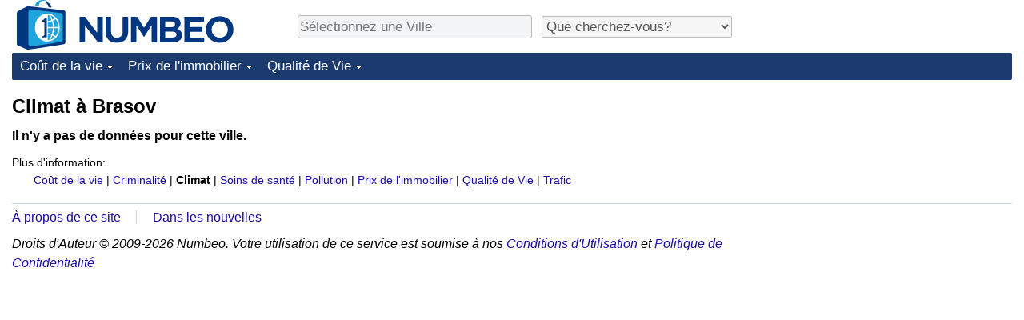

--- FILE ---
content_type: text/html; charset=utf-8
request_url: https://www.google.com/recaptcha/api2/aframe
body_size: 268
content:
<!DOCTYPE HTML><html><head><meta http-equiv="content-type" content="text/html; charset=UTF-8"></head><body><script nonce="WVkb-rxpYB30Yky_sWpM6Q">/** Anti-fraud and anti-abuse applications only. See google.com/recaptcha */ try{var clients={'sodar':'https://pagead2.googlesyndication.com/pagead/sodar?'};window.addEventListener("message",function(a){try{if(a.source===window.parent){var b=JSON.parse(a.data);var c=clients[b['id']];if(c){var d=document.createElement('img');d.src=c+b['params']+'&rc='+(localStorage.getItem("rc::a")?sessionStorage.getItem("rc::b"):"");window.document.body.appendChild(d);sessionStorage.setItem("rc::e",parseInt(sessionStorage.getItem("rc::e")||0)+1);localStorage.setItem("rc::h",'1769759325547');}}}catch(b){}});window.parent.postMessage("_grecaptcha_ready", "*");}catch(b){}</script></body></html>